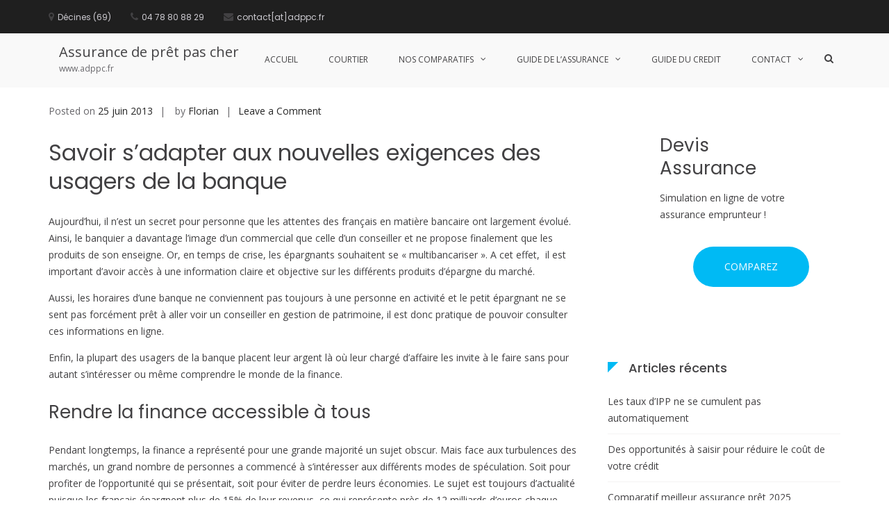

--- FILE ---
content_type: text/html; charset=UTF-8
request_url: https://www.adppc.fr/blog/actualite/trouver-un-placement-sur-la-toile.html
body_size: 13390
content:
<!DOCTYPE html>
<html lang="fr-CA">
<head>
<meta charset="UTF-8">
<meta name="viewport" content="width=device-width, initial-scale=1">
<link rel="profile" href="http://gmpg.org/xfn/11">

<title>L&#039;art de trouver un placement sur la toile - Assurance de prêt pas cher</title>

<!-- This site is optimized with the Yoast SEO plugin v12.4 - https://yoast.com/wordpress/plugins/seo/ -->
<meta name="robots" content="max-snippet:-1, max-image-preview:large, max-video-preview:-1"/>
<link rel="canonical" href="https://www.adppc.fr/blog/actualite/trouver-un-placement-sur-la-toile.html" />
<meta property="og:locale" content="fr_CA" />
<meta property="og:type" content="article" />
<meta property="og:title" content="L&#039;art de trouver un placement sur la toile - Assurance de prêt pas cher" />
<meta property="og:description" content="Savoir s&rsquo;adapter aux nouvelles exigences des usagers de la banque Aujourd&rsquo;hui, il n&rsquo;est un secret pour personne que les attentes des français en matière bancaire ont largement évolué. Ainsi, le banquier a davantage l&rsquo;image d&rsquo;un commercial que celle d&rsquo;un conseiller" />
<meta property="og:url" content="https://www.adppc.fr/blog/actualite/trouver-un-placement-sur-la-toile.html" />
<meta property="og:site_name" content="Assurance de prêt pas cher" />
<meta property="article:section" content="Actualité" />
<meta property="article:published_time" content="2013-06-25T09:38:51+00:00" />
<meta name="twitter:card" content="summary_large_image" />
<meta name="twitter:description" content="Savoir s&rsquo;adapter aux nouvelles exigences des usagers de la banque Aujourd&rsquo;hui, il n&rsquo;est un secret pour personne que les attentes des français en matière bancaire ont largement évolué. Ainsi, le banquier a davantage l&rsquo;image d&rsquo;un commercial que celle d&rsquo;un conseiller" />
<meta name="twitter:title" content="L&#039;art de trouver un placement sur la toile - Assurance de prêt pas cher" />
<meta name="twitter:creator" content="@adppc" />
<script type='application/ld+json' class='yoast-schema-graph yoast-schema-graph--main'>{"@context":"https://schema.org","@graph":[{"@type":"WebSite","@id":"https://www.adppc.fr/blog/#website","url":"https://www.adppc.fr/blog/","name":"Assurance de pr\u00eat pas cher","potentialAction":{"@type":"SearchAction","target":"https://www.adppc.fr/blog/?s={search_term_string}","query-input":"required name=search_term_string"}},{"@type":"WebPage","@id":"https://www.adppc.fr/blog/actualite/trouver-un-placement-sur-la-toile.html#webpage","url":"https://www.adppc.fr/blog/actualite/trouver-un-placement-sur-la-toile.html","inLanguage":"fr-CA","name":"L&#039;art de trouver un placement sur la toile - Assurance de pr\u00eat pas cher","isPartOf":{"@id":"https://www.adppc.fr/blog/#website"},"datePublished":"2013-06-25T09:38:51+00:00","dateModified":"2013-06-25T09:38:51+00:00","author":{"@id":"https://www.adppc.fr/blog/#/schema/person/418ca28c3066a41cd1ffd6263ef99598"}},{"@type":["Person"],"@id":"https://www.adppc.fr/blog/#/schema/person/418ca28c3066a41cd1ffd6263ef99598","name":"Florian","image":{"@type":"ImageObject","@id":"https://www.adppc.fr/blog/#authorlogo","url":"https://secure.gravatar.com/avatar/84b80f23ca86971a9de3369d21aaabf4?s=96&d=mm&r=g","caption":"Florian"},"description":"Bonjour \u00e0 tous, je suis Florian, r\u00e9dacteur pour ADPPC.fr, un site sp\u00e9cialis\u00e9 dans la <a href=\"https://www.adppc.fr/assurance-pret-immobilier\">n\u00e9gociation d'assurances de pr\u00eat</a> pour les cr\u00e9dits immobiliers. Depuis plusieurs ann\u00e9es, je\r\nr\u00e9dige un grand nombre d'articles dans le domaine de la finance et partage ainsi avec vous mes connaissances approfondies sur le sujet.\r\n\r\nSur ADPPC.fr, vous trouverez toutes les r\u00e9ponses aux questions que vous pouvez vous poser en mati\u00e8re d'emprunt et de couverture de pr\u00eat, mais aussi, de fa\u00e7on plus vaste, des articles\r\nde diverses cat\u00e9gories en mati\u00e8re de finance (<a href=\"https://www.adppc.fr/blog/actualite\">actualit\u00e9s financi\u00e8res</a>, le cr\u00e9dit, les assurances des diff\u00e9rents secteurs, l'immobilier...). En tant qu'auteur du site, pour vous aider, je m'emploie rigoureusement \u00e0 vous d\u00e9livrer des informations pr\u00e9cises, claires, pertinentes, fiables et utiles. J'esp\u00e8re que vous trouverez sur le site ADPPC toutes les r\u00e9ponses \u00e0 vos questions. En cas de suggestion ou commentaire, n'h\u00e9sitez pas \u00e0 nous contacter : nous serons ravis de vous apporter notre aide.\r\n\r\nMerci de votre visite et \u00e0 bient\u00f4t sur le <a href=\"https://www.adppc.fr/blog/\">blog ADPPC.fr</a> !","sameAs":["https://twitter.com/adppc"]}]}</script>
<!-- / Yoast SEO plugin. -->

<link rel='dns-prefetch' href='//fonts.googleapis.com' />
<link rel='dns-prefetch' href='//s.w.org' />
<link rel="alternate" type="application/rss+xml" title="Assurance de prêt pas cher &raquo; Flux" href="https://www.adppc.fr/blog/feed" />
<link rel="alternate" type="application/rss+xml" title="Assurance de prêt pas cher &raquo; Flux des commentaires" href="https://www.adppc.fr/blog/comments/feed" />
<link rel="alternate" type="application/rss+xml" title="Assurance de prêt pas cher &raquo; L&rsquo;art de trouver un placement sur la toile Flux des commentaires" href="https://www.adppc.fr/blog/actualite/trouver-un-placement-sur-la-toile.html/feed" />
		<script type="text/javascript">
			window._wpemojiSettings = {"baseUrl":"https:\/\/s.w.org\/images\/core\/emoji\/12.0.0-1\/72x72\/","ext":".png","svgUrl":"https:\/\/s.w.org\/images\/core\/emoji\/12.0.0-1\/svg\/","svgExt":".svg","source":{"concatemoji":"https:\/\/www.adppc.fr\/blog\/wp-includes\/js\/wp-emoji-release.min.js?ver=5.2.23"}};
			!function(e,a,t){var n,r,o,i=a.createElement("canvas"),p=i.getContext&&i.getContext("2d");function s(e,t){var a=String.fromCharCode;p.clearRect(0,0,i.width,i.height),p.fillText(a.apply(this,e),0,0);e=i.toDataURL();return p.clearRect(0,0,i.width,i.height),p.fillText(a.apply(this,t),0,0),e===i.toDataURL()}function c(e){var t=a.createElement("script");t.src=e,t.defer=t.type="text/javascript",a.getElementsByTagName("head")[0].appendChild(t)}for(o=Array("flag","emoji"),t.supports={everything:!0,everythingExceptFlag:!0},r=0;r<o.length;r++)t.supports[o[r]]=function(e){if(!p||!p.fillText)return!1;switch(p.textBaseline="top",p.font="600 32px Arial",e){case"flag":return s([55356,56826,55356,56819],[55356,56826,8203,55356,56819])?!1:!s([55356,57332,56128,56423,56128,56418,56128,56421,56128,56430,56128,56423,56128,56447],[55356,57332,8203,56128,56423,8203,56128,56418,8203,56128,56421,8203,56128,56430,8203,56128,56423,8203,56128,56447]);case"emoji":return!s([55357,56424,55356,57342,8205,55358,56605,8205,55357,56424,55356,57340],[55357,56424,55356,57342,8203,55358,56605,8203,55357,56424,55356,57340])}return!1}(o[r]),t.supports.everything=t.supports.everything&&t.supports[o[r]],"flag"!==o[r]&&(t.supports.everythingExceptFlag=t.supports.everythingExceptFlag&&t.supports[o[r]]);t.supports.everythingExceptFlag=t.supports.everythingExceptFlag&&!t.supports.flag,t.DOMReady=!1,t.readyCallback=function(){t.DOMReady=!0},t.supports.everything||(n=function(){t.readyCallback()},a.addEventListener?(a.addEventListener("DOMContentLoaded",n,!1),e.addEventListener("load",n,!1)):(e.attachEvent("onload",n),a.attachEvent("onreadystatechange",function(){"complete"===a.readyState&&t.readyCallback()})),(n=t.source||{}).concatemoji?c(n.concatemoji):n.wpemoji&&n.twemoji&&(c(n.twemoji),c(n.wpemoji)))}(window,document,window._wpemojiSettings);
		</script>
		<style type="text/css">
img.wp-smiley,
img.emoji {
	display: inline !important;
	border: none !important;
	box-shadow: none !important;
	height: 1em !important;
	width: 1em !important;
	margin: 0 .07em !important;
	vertical-align: -0.1em !important;
	background: none !important;
	padding: 0 !important;
}
</style>
	<link rel='stylesheet' id='wp-block-library-css'  href='https://www.adppc.fr/blog/wp-includes/css/dist/block-library/style.min.css?ver=5.2.23' type='text/css' media='all' />
<link rel='stylesheet' id='suffice-fonts-css'  href='https://fonts.googleapis.com/css?family=Open+Sans%3A400%2C400i%2C700%2C700i%7CPoppins%3A400%2C500%2C600%2C700&#038;subset=latin%2Clatin-ext' type='text/css' media='all' />
<link rel='stylesheet' id='font-awesome-css'  href='https://www.adppc.fr/blog/wp-content/themes/suffice/assets/css/font-awesome.min.css?ver=4.7' type='text/css' media='all' />
<link rel='stylesheet' id='swiper-css'  href='https://www.adppc.fr/blog/wp-content/themes/suffice/assets/css/swiper.min.css?ver=3.4.0' type='text/css' media='all' />
<link rel='stylesheet' id='perfect-scrollbar-css'  href='https://www.adppc.fr/blog/wp-content/themes/suffice/assets/css/perfect-scrollbar.min.css?ver=0.6.16' type='text/css' media='all' />
<link rel='stylesheet' id='suffice-style-css'  href='https://www.adppc.fr/blog/wp-content/themes/suffice/style.css?ver=5.2.23' type='text/css' media='all' />
<link rel='stylesheet' id='simple-pagination-css-css'  href='https://www.adppc.fr/blog/wp-content/plugins/simple-pagination/css/default.css?ver=2.1.7' type='text/css' media='screen' />
<script type='text/javascript' src='https://www.adppc.fr/blog/wp-includes/js/jquery/jquery.js?ver=1.12.4-wp'></script>
<script type='text/javascript' src='https://www.adppc.fr/blog/wp-includes/js/jquery/jquery-migrate.min.js?ver=1.4.1'></script>
<link rel='https://api.w.org/' href='https://www.adppc.fr/blog/wp-json/' />
<link rel="EditURI" type="application/rsd+xml" title="RSD" href="https://www.adppc.fr/blog/xmlrpc.php?rsd" />
<link rel="wlwmanifest" type="application/wlwmanifest+xml" href="https://www.adppc.fr/blog/wp-includes/wlwmanifest.xml" /> 
<meta name="generator" content="WordPress 5.2.23" />
<link rel='shortlink' href='https://www.adppc.fr/blog/?p=2429' />
<link rel="alternate" type="application/json+oembed" href="https://www.adppc.fr/blog/wp-json/oembed/1.0/embed?url=https%3A%2F%2Fwww.adppc.fr%2Fblog%2Factualite%2Ftrouver-un-placement-sur-la-toile.html" />
<link rel="alternate" type="text/xml+oembed" href="https://www.adppc.fr/blog/wp-json/oembed/1.0/embed?url=https%3A%2F%2Fwww.adppc.fr%2Fblog%2Factualite%2Ftrouver-un-placement-sur-la-toile.html&#038;format=xml" />
		<style type="text/css">.recentcomments a{display:inline !important;padding:0 !important;margin:0 !important;}</style>
		<style type="text/css">.saboxplugin-wrap{-webkit-box-sizing:border-box;-moz-box-sizing:border-box;-ms-box-sizing:border-box;box-sizing:border-box;border:1px solid #eee;width:100%;clear:both;display:block;overflow:hidden;word-wrap:break-word;position:relative}.saboxplugin-wrap .saboxplugin-gravatar{float:left;padding:0 20px 20px 20px}.saboxplugin-wrap .saboxplugin-gravatar img{max-width:100px;height:auto;border-radius:0;}.saboxplugin-wrap .saboxplugin-authorname{font-size:18px;line-height:1;margin:20px 0 0 20px;display:block}.saboxplugin-wrap .saboxplugin-authorname a{text-decoration:none}.saboxplugin-wrap .saboxplugin-authorname a:focus{outline:0}.saboxplugin-wrap .saboxplugin-desc{display:block;margin:5px 20px}.saboxplugin-wrap .saboxplugin-desc a{text-decoration:underline}.saboxplugin-wrap .saboxplugin-desc p{margin:5px 0 12px}.saboxplugin-wrap .saboxplugin-web{margin:0 20px 15px;text-align:left}.saboxplugin-wrap .sab-web-position{text-align:right}.saboxplugin-wrap .saboxplugin-web a{color:#ccc;text-decoration:none}.saboxplugin-wrap .saboxplugin-socials{position:relative;display:block;background:#fcfcfc;padding:5px;border-top:1px solid #eee}.saboxplugin-wrap .saboxplugin-socials a svg{width:20px;height:20px}.saboxplugin-wrap .saboxplugin-socials a svg .st2{fill:#fff; transform-origin:center center;}.saboxplugin-wrap .saboxplugin-socials a svg .st1{fill:rgba(0,0,0,.3)}.saboxplugin-wrap .saboxplugin-socials a:hover{opacity:.8;-webkit-transition:opacity .4s;-moz-transition:opacity .4s;-o-transition:opacity .4s;transition:opacity .4s;box-shadow:none!important;-webkit-box-shadow:none!important}.saboxplugin-wrap .saboxplugin-socials .saboxplugin-icon-color{box-shadow:none;padding:0;border:0;-webkit-transition:opacity .4s;-moz-transition:opacity .4s;-o-transition:opacity .4s;transition:opacity .4s;display:inline-block;color:#fff;font-size:0;text-decoration:inherit;margin:5px;-webkit-border-radius:0;-moz-border-radius:0;-ms-border-radius:0;-o-border-radius:0;border-radius:0;overflow:hidden}.saboxplugin-wrap .saboxplugin-socials .saboxplugin-icon-grey{text-decoration:inherit;box-shadow:none;position:relative;display:-moz-inline-stack;display:inline-block;vertical-align:middle;zoom:1;margin:10px 5px;color:#444;fill:#444}.clearfix:after,.clearfix:before{content:' ';display:table;line-height:0;clear:both}.ie7 .clearfix{zoom:1}.saboxplugin-socials.sabox-colored .saboxplugin-icon-color .sab-twitch{border-color:#38245c}.saboxplugin-socials.sabox-colored .saboxplugin-icon-color .sab-addthis{border-color:#e91c00}.saboxplugin-socials.sabox-colored .saboxplugin-icon-color .sab-behance{border-color:#003eb0}.saboxplugin-socials.sabox-colored .saboxplugin-icon-color .sab-delicious{border-color:#06c}.saboxplugin-socials.sabox-colored .saboxplugin-icon-color .sab-deviantart{border-color:#036824}.saboxplugin-socials.sabox-colored .saboxplugin-icon-color .sab-digg{border-color:#00327c}.saboxplugin-socials.sabox-colored .saboxplugin-icon-color .sab-dribbble{border-color:#ba1655}.saboxplugin-socials.sabox-colored .saboxplugin-icon-color .sab-facebook{border-color:#1e2e4f}.saboxplugin-socials.sabox-colored .saboxplugin-icon-color .sab-flickr{border-color:#003576}.saboxplugin-socials.sabox-colored .saboxplugin-icon-color .sab-github{border-color:#264874}.saboxplugin-socials.sabox-colored .saboxplugin-icon-color .sab-google{border-color:#0b51c5}.saboxplugin-socials.sabox-colored .saboxplugin-icon-color .sab-googleplus{border-color:#96271a}.saboxplugin-socials.sabox-colored .saboxplugin-icon-color .sab-html5{border-color:#902e13}.saboxplugin-socials.sabox-colored .saboxplugin-icon-color .sab-instagram{border-color:#1630aa}.saboxplugin-socials.sabox-colored .saboxplugin-icon-color .sab-linkedin{border-color:#00344f}.saboxplugin-socials.sabox-colored .saboxplugin-icon-color .sab-pinterest{border-color:#5b040e}.saboxplugin-socials.sabox-colored .saboxplugin-icon-color .sab-reddit{border-color:#992900}.saboxplugin-socials.sabox-colored .saboxplugin-icon-color .sab-rss{border-color:#a43b0a}.saboxplugin-socials.sabox-colored .saboxplugin-icon-color .sab-sharethis{border-color:#5d8420}.saboxplugin-socials.sabox-colored .saboxplugin-icon-color .sab-skype{border-color:#00658a}.saboxplugin-socials.sabox-colored .saboxplugin-icon-color .sab-soundcloud{border-color:#995200}.saboxplugin-socials.sabox-colored .saboxplugin-icon-color .sab-spotify{border-color:#0f612c}.saboxplugin-socials.sabox-colored .saboxplugin-icon-color .sab-stackoverflow{border-color:#a95009}.saboxplugin-socials.sabox-colored .saboxplugin-icon-color .sab-steam{border-color:#006388}.saboxplugin-socials.sabox-colored .saboxplugin-icon-color .sab-user_email{border-color:#b84e05}.saboxplugin-socials.sabox-colored .saboxplugin-icon-color .sab-stumbleUpon{border-color:#9b280e}.saboxplugin-socials.sabox-colored .saboxplugin-icon-color .sab-tumblr{border-color:#10151b}.saboxplugin-socials.sabox-colored .saboxplugin-icon-color .sab-twitter{border-color:#0967a0}.saboxplugin-socials.sabox-colored .saboxplugin-icon-color .sab-vimeo{border-color:#0d7091}.saboxplugin-socials.sabox-colored .saboxplugin-icon-color .sab-windows{border-color:#003f71}.saboxplugin-socials.sabox-colored .saboxplugin-icon-color .sab-whatsapp{border-color:#003f71}.saboxplugin-socials.sabox-colored .saboxplugin-icon-color .sab-wordpress{border-color:#0f3647}.saboxplugin-socials.sabox-colored .saboxplugin-icon-color .sab-yahoo{border-color:#14002d}.saboxplugin-socials.sabox-colored .saboxplugin-icon-color .sab-youtube{border-color:#900}.saboxplugin-socials.sabox-colored .saboxplugin-icon-color .sab-xing{border-color:#000202}.saboxplugin-socials.sabox-colored .saboxplugin-icon-color .sab-mixcloud{border-color:#2475a0}.saboxplugin-socials.sabox-colored .saboxplugin-icon-color .sab-vk{border-color:#243549}.saboxplugin-socials.sabox-colored .saboxplugin-icon-color .sab-medium{border-color:#00452c}.saboxplugin-socials.sabox-colored .saboxplugin-icon-color .sab-quora{border-color:#420e00}.saboxplugin-socials.sabox-colored .saboxplugin-icon-color .sab-meetup{border-color:#9b181c}.saboxplugin-socials.sabox-colored .saboxplugin-icon-color .sab-goodreads{border-color:#000}.saboxplugin-socials.sabox-colored .saboxplugin-icon-color .sab-snapchat{border-color:#999700}.saboxplugin-socials.sabox-colored .saboxplugin-icon-color .sab-500px{border-color:#00557f}.saboxplugin-socials.sabox-colored .saboxplugin-icon-color .sab-mastodont{border-color:#185886}.sabox-plus-item{margin-bottom:20px}@media screen and (max-width:480px){.saboxplugin-wrap{text-align:center}.saboxplugin-wrap .saboxplugin-gravatar{float:none;padding:20px 0;text-align:center;margin:0 auto;display:block}.saboxplugin-wrap .saboxplugin-gravatar img{float:none;display:inline-block;display:-moz-inline-stack;vertical-align:middle;zoom:1}.saboxplugin-wrap .saboxplugin-desc{margin:0 10px 20px;text-align:center}.saboxplugin-wrap .saboxplugin-authorname{text-align:center;margin:10px 0 20px}}body .saboxplugin-authorname a,body .saboxplugin-authorname a:hover{box-shadow:none;-webkit-box-shadow:none}a.sab-profile-edit{font-size:16px!important;line-height:1!important}.sab-edit-settings a,a.sab-profile-edit{color:#0073aa!important;box-shadow:none!important;-webkit-box-shadow:none!important}.sab-edit-settings{margin-right:15px;position:absolute;right:0;z-index:2;bottom:10px;line-height:20px}.sab-edit-settings i{margin-left:5px}.saboxplugin-socials{line-height:1!important}.rtl .saboxplugin-wrap .saboxplugin-gravatar{float:right}.rtl .saboxplugin-wrap .saboxplugin-authorname{display:flex;align-items:center}.rtl .saboxplugin-wrap .saboxplugin-authorname .sab-profile-edit{margin-right:10px}.rtl .sab-edit-settings{right:auto;left:0}img.sab-custom-avatar{max-width:75px;}.saboxplugin-wrap {margin-top:80px; margin-bottom:30px; padding: 0px 0px }.saboxplugin-wrap .saboxplugin-authorname {font-size:18px; line-height:25px;}.saboxplugin-wrap .saboxplugin-desc p, .saboxplugin-wrap .saboxplugin-desc {font-size:14px !important; line-height:21px !important;}.saboxplugin-wrap .saboxplugin-web {font-size:14px;}.saboxplugin-wrap .saboxplugin-socials a svg {width:18px;height:18px;}</style></head>

<body class="post-template-default single single-post postid-2429 single-format-standard group-blog right-sidebar wide">



<div id="page" class="site">
	
	<a class="skip-link screen-reader-text" href="#content">Skip to content</a>

	<header id="masthead" class="site-header logo-left-menu-right header-sticky header-sticky-desktop header-sticky-style-full-slide" role="banner">
		<div class="header-outer-wrapper">
			<div class="header-inner-wrapper">
									<div class="header-top">
						<div class="container container--flex">
							<div class="header-top-left-section">
								
<div class="header-info-container">
	<ul class="header-info-links">
		<li class="header-info-location"><i class="fa fa-map-marker"></i><span>Décines (69)</span></li>
		<li class="header-info-phone"><i class="fa fa-phone"></i><span>04 78 80 88 29</span></li>
		<li class="header-info-email"><i class="fa fa-envelope"></i><span>contact[at]adppc.fr</span></li>
	</ul>
</div> <!-- end header-info-container -->
							</div>

							<div class="header-top-right-section">
								
<div class="header-social-links">
	</div> <!-- end header-social-links -->
							</div>
						</div> <!-- .container -->
					</div>  <!-- .header-top -->
				
				<div class="header-bottom">
					<div class="container">
						<div class="header-bottom-left-section">
							<div class="site-identity-container">
	
		<div class="site-branding">
					<p class="site-title"><a href="https://www.adppc.fr/blog/" rel="home">Assurance de prêt pas cher</a></p>
					<p class="site-description">www.adppc.fr</p>
			</div><!-- .site-branding -->
</div> <!-- .logo -->
													</div>

						<div class="header-bottom-right-section">
							
<nav id="site-navigation" class="main-navigation navigation-default menu-has-submenu-shadow menu-has-submenu-devider menu-has-submenu-indicator" role="navigation">
	<header class="nav-header">
		<h3 class="nav-title">Assurance de prêt pas cher</h3>
		<a href="#" class="nav-close">close</a>
	</header>

	<div class="menu-primary"><ul id="menu-page" class="primary-menu"><li id="menu-item-6316" class="menu-item menu-item-type-custom menu-item-object-custom menu-item-home menu-item-6316"><a href="https://www.adppc.fr/blog/">Accueil</a></li>
<li id="menu-item-6317" class="menu-item menu-item-type-post_type menu-item-object-page menu-item-6317"><a href="https://www.adppc.fr/blog/courtier">Courtier</a></li>
<li id="menu-item-6323" class="menu-item menu-item-type-post_type menu-item-object-page menu-item-has-children menu-item-6323"><a href="https://www.adppc.fr/blog/comparatif">Nos Comparatifs</a>
<ul class="sub-menu">
	<li id="menu-item-6324" class="menu-item menu-item-type-post_type menu-item-object-page menu-item-6324"><a href="https://www.adppc.fr/blog/comparatif/assurance-pret">Devis Assurance pret</a></li>
	<li id="menu-item-6325" class="menu-item menu-item-type-post_type menu-item-object-page menu-item-6325"><a href="https://www.adppc.fr/blog/comparatif/pret-immobilier">Devis Pret immobilier</a></li>
	<li id="menu-item-6326" class="menu-item menu-item-type-post_type menu-item-object-page menu-item-6326"><a href="https://www.adppc.fr/blog/comparatif/rachat-de-pret">Devis Rachat de prêt</a></li>
</ul>
</li>
<li id="menu-item-6327" class="menu-item menu-item-type-post_type menu-item-object-page menu-item-has-children menu-item-6327"><a href="https://www.adppc.fr/blog/assurance">Guide de l&rsquo;Assurance</a>
<ul class="sub-menu">
	<li id="menu-item-6330" class="menu-item menu-item-type-post_type menu-item-object-page menu-item-has-children menu-item-6330"><a href="https://www.adppc.fr/blog/assurance/garantie">Garantie assurance</a>
	<ul class="sub-menu">
		<li id="menu-item-6331" class="menu-item menu-item-type-post_type menu-item-object-page menu-item-6331"><a href="https://www.adppc.fr/blog/assurance/garantie/garantie-deces-invalidite">Garantie décès-invalidité</a></li>
		<li id="menu-item-6332" class="menu-item menu-item-type-post_type menu-item-object-page menu-item-6332"><a href="https://www.adppc.fr/blog/assurance/garantie/garantie-perte-d-emploi">Garantie perte d&#8217;emploi</a></li>
		<li id="menu-item-6333" class="menu-item menu-item-type-post_type menu-item-object-page menu-item-6333"><a href="https://www.adppc.fr/blog/assurance/garantie/incapacite-temporaire-de-travail">Incapacité temporaire de travail</a></li>
	</ul>
</li>
</ul>
</li>
<li id="menu-item-6337" class="menu-item menu-item-type-post_type menu-item-object-page menu-item-6337"><a href="https://www.adppc.fr/blog/pret">Guide du Credit</a></li>
<li id="menu-item-6348" class="menu-item menu-item-type-post_type menu-item-object-page menu-item-has-children menu-item-6348"><a href="https://www.adppc.fr/blog/contact">Contact</a>
<ul class="sub-menu">
	<li id="menu-item-6349" class="menu-item menu-item-type-post_type menu-item-object-page menu-item-6349"><a href="https://www.adppc.fr/blog/contact/newsletter">Newsletter</a></li>
	<li id="menu-item-6350" class="menu-item menu-item-type-post_type menu-item-object-page menu-item-6350"><a href="https://www.adppc.fr/blog/contact/redacteurs">Rédacteurs</a></li>
	<li id="menu-item-6351" class="menu-item menu-item-type-post_type menu-item-object-page menu-item-6351"><a href="https://www.adppc.fr/blog/contact/redacteurs/alain-habbuloglu">Alain Habbuloglu</a></li>
	<li id="menu-item-6352" class="menu-item menu-item-type-post_type menu-item-object-page menu-item-6352"><a href="https://www.adppc.fr/blog/contact/redacteurs/proposer-un-article-assurance">Proposer un article</a></li>
</ul>
</li>
</ul></div></nav><!-- #site-navigation -->

<div class="header-action-container">
	
			<ul class="navigation-header-action">
							<li class="header-action-item-search search-form-style-dropdown">
					<span class="screen-reader-text">Show Search Form</span>
					<i class="fa fa-search"></i>
					<div class="header-action-search-form">
						<form role="search" method="get" class="search-form" action="https://www.adppc.fr/blog/">
				<label>
					<span class="screen-reader-text">Rechercher :</span>
					<input type="search" class="search-field" placeholder="Recherche&hellip;" value="" name="s" />
				</label>
				<input type="submit" class="search-submit" value="Rechercher" />
			</form>					</div>
				</li>
			
					</ul>
		
<div class="navigation-togglers-wrapper">
	<button class="menu-toggle menu-toggle-mobile" aria-controls="primary-menu" aria-expanded="false"><span class="screen-reader-text">Primary Menu for Mobile</span> <i class="fa fa-bars"></i></button>
	<button class="menu-toggle menu-toggle-desktop menu-toggle-navigation-default" aria-controls="primary-menu" aria-expanded="false"><span class="screen-reader-text">Primary Menu for Desktop</span> <i class="fa"></i></button>
</div> <!-- .navigation-togglers-wrapper -->
</div> <!-- .header-action-container -->
						</div>
					</div> <!-- .container -->
				</div> <!-- .header-bottom -->
			</div>  <!-- .header-inner-wrapper -->
		</div> <!-- .header-outer-wrapper -->

			</header><!-- #masthead -->

	<nav class="breadcrumbs"><div class="container"><div class="breadcrumbs-page"><h1 class="breadcrumbs-page-title">L&rsquo;art de trouver un placement sur la toile</h1></div> <!--.breadcrumbs-page--></div"></nav>	<div id="heading">
			</div>

	<div id="content" class="site-content">
		<div class="container">


<div id="primary" class="content-area">
	<main id="main" class="site-main" role="main">

		
<article id="post-2429" class="post-2429 post type-post status-publish format-standard hentry category-actualite">

	
	<header class="entry-header">
		

			<div class="entry-meta">
				<span class="posted-on">Posted on <a href="https://www.adppc.fr/blog/actualite/trouver-un-placement-sur-la-toile.html" rel="bookmark"><time class="entry-date published updated" datetime="2013-06-25T10:38:51+00:00">25 juin 2013</time></a></span><span class="byline"> by <span class="author vcard"><a class="url fn n" href="https://www.adppc.fr/blog/author/adppc">Florian</a></span></span><span class="comments-link"><a href="https://www.adppc.fr/blog/actualite/trouver-un-placement-sur-la-toile.html#respond">Leave a Comment<span class="screen-reader-text"> on L&rsquo;art de trouver un placement sur la toile</span></a></span>			</div><!-- .entry-meta -->
		
	</header><!-- .entry-header -->

	<div class="entry-content">
		<h2>Savoir s&rsquo;adapter aux nouvelles exigences des usagers de la banque</h2>
<p>Aujourd&rsquo;hui, il n&rsquo;est un secret pour personne que les attentes des français en matière bancaire ont largement évolué. Ainsi, le banquier a davantage l&rsquo;image d&rsquo;un commercial que celle d&rsquo;un conseiller et ne propose finalement que les produits de son enseigne. Or, en temps de crise, les épargnants souhaitent se « multibancariser ». A cet effet,  il est important d&rsquo;avoir accès à une information claire et objective sur les différents produits d&rsquo;épargne du marché.</p>
<p>Aussi, les horaires d&rsquo;une banque ne conviennent pas toujours à une personne en activité et le petit épargnant ne se sent pas forcément prêt à aller voir un conseiller en gestion de patrimoine, il est donc pratique de pouvoir consulter ces informations en ligne.</p>
<p>Enfin, la plupart des usagers de la banque placent leur argent là où leur chargé d&rsquo;affaire les invite à le faire sans pour autant s&rsquo;intéresser ou même comprendre le monde de la finance.</p>
<h3>Rendre la finance accessible à tous</h3>
<p>Pendant longtemps, la finance a représenté pour une grande majorité un sujet obscur. Mais face aux turbulences des marchés, un grand nombre de personnes a commencé à s&rsquo;intéresser aux différents modes de spéculation. Soit pour profiter de l&rsquo;opportunité qui se présentait, soit pour éviter de perdre leurs économies. Le sujet est toujours d&rsquo;actualité puisque les français épargnent plus de 15% de leur revenus, ce qui représente près de 12 milliards d&rsquo;euros chaque mois (source: Challenges.fr). Il reste pourtant un gros potentiel de placements puisque 300 milliards d&rsquo;euros dorment sur des comptes courants selon la même source.</p>
<h3>Une solution face à ces nouveaux enjeux</h3>
<p>Internet semble être un eldorado pour ces nouveaux profils en quête de renseignements concis et qui ne sont plus vraiment conquis par les solutions proposées par leurs banquiers. Mais avoir une information sur mesure via internet semble antinomique au vu des sollicitations parfois intempestives qui jaillissent des pages web. Pourtant, nous avons déniché un site : ouplacervotreargent.fr s&rsquo;appuyant sur une logique simple: ne présenter à l&rsquo;utilisateur que ce qui l&rsquo;intéresse, le tout dénué de publicité qu&rsquo;elle soit sous forme de bannière, pop-up ou même lien sponsorisé.</p>
<p><b>Ainsi, OuPlacerVotreArgent.fr informe et oriente les particuliers désirant placer leur argent sur les produits financiers qui répondent le mieux à leurs attentes : concrètement, un questionnaire va déterminer en une dizaine de questions le profil de l&rsquo;investisseur et lui proposer le placement qui lui correspond. </b></p>
<h4>Comment ça marche ?</h4>
<p>L&rsquo;investisseur a trois façons d&rsquo;accéder à l&rsquo;information qu&rsquo;il cherche:</p>
<ul>
<li><b>Le moteur de recherche interne</b>. Utilisé dans le cas où la demande est précise</li>
<li><b>Le focus produit</b>. Pour les utilisateurs qui ont une idée de ce qu&rsquo;il cherche, mais veulent affiner en fonction de certains critères.</li>
<li><b>Le questionnaire</b>. Il va guider l&rsquo;épargnant vers le produit qui semble le mieux convenir à son profil, en fonction de son projet, la durée souhaitée, son appétence au risque, etc.  Il en ressortira une solution complète qui lui suggèrera tel fonds, dans telle enveloppe, chez tel établissement. Et un lien vers ce dernier lui sera fourni pour avoir de plus amples informations ou souscrire en ligne.</li>
</ul>
<p><b>Voici donc un site séduisant par sa clarté, son aspect didactique et son absence de bannières publicitaires. Sa vocation est non seulement d&rsquo;expliquer les placements mais aussi d&rsquo;aiguiller les visiteurs dans leurs choix de manière exhaustive et objective. Un produit rare sur le web. </b></p>
<h3>A propos d’OPVA</h3>
<p>Créée par 2 entrepreneurs venant d&rsquo;univers très différents, le site nait de la fusion entre le monde de la finance et celui de l&rsquo;informatique. Ancien manager dans une grande banque internationale, le dirigeant s&rsquo;associe avec un ingénieur pour créer le site, mais surtout le programme du questionnaire qui révolutionne les sites de comparateurs de produits. En effet, ce n&rsquo;est plus à l&rsquo;internaute de faire sa comparaison avec les informations qu&rsquo;on lui communique, c&rsquo;est le programme qui fait la sélection grâce aux informations fournies par l&rsquo;utilisateur.</p>
<div class="extra-hatom-entry-title"><span class="entry-title">L&rsquo;art de trouver un placement sur la toile</span></div><div class="saboxplugin-wrap" itemtype="http://schema.org/Person" itemscope itemprop="author"><div class="saboxplugin-tab"><div class="saboxplugin-gravatar"><img src="https://www.adppc.fr/blog/wp-content/uploads/2023/07/romain-adppc.png" width="100"  height="100" alt="Florian Rédacteur Adppc" itemprop="image"></div><div class="saboxplugin-authorname"><a href="https://www.adppc.fr/blog/author/adppc" class="vcard author" rel="author"><span class="fn">Florian</span></a></div><div class="saboxplugin-desc"><div itemprop="description"><p>Bonjour à tous, je suis Florian, rédacteur pour ADPPC.fr, un site spécialisé dans la <a href="https://www.adppc.fr/assurance-pret-immobilier">négociation d&rsquo;assurances de prêt</a> pour les crédits immobiliers. Depuis plusieurs années, je<br />
rédige un grand nombre d&rsquo;articles dans le domaine de la finance et partage ainsi avec vous mes connaissances approfondies sur le sujet.</p>
<p>Sur ADPPC.fr, vous trouverez toutes les réponses aux questions que vous pouvez vous poser en matière d&#8217;emprunt et de couverture de prêt, mais aussi, de façon plus vaste, des articles<br />
de diverses catégories en matière de finance (<a href="https://www.adppc.fr/blog/actualite">actualités financières</a>, le crédit, les assurances des différents secteurs, l&rsquo;immobilier&#8230;). En tant qu&rsquo;auteur du site, pour vous aider, je m&#8217;emploie rigoureusement à vous délivrer des informations précises, claires, pertinentes, fiables et utiles. J&rsquo;espère que vous trouverez sur le site ADPPC toutes les réponses à vos questions. En cas de suggestion ou commentaire, n&rsquo;hésitez pas à nous contacter : nous serons ravis de vous apporter notre aide.</p>
<p>Merci de votre visite et à bientôt sur le <a href="https://www.adppc.fr/blog/">blog ADPPC.fr</a> !</p>
</div></div><div class="clearfix"></div><div class="saboxplugin-socials "><a title="Twitter" target="_self" href="https://twitter.com/adppc" rel="nofollow noopener" class="saboxplugin-icon-grey"><svg aria-hidden="true" class="sab-twitter" role="img" xmlns="http://www.w3.org/2000/svg" viewBox="0 0 512 512"><path fill="currentColor" d="M459.37 151.716c.325 4.548.325 9.097.325 13.645 0 138.72-105.583 298.558-298.558 298.558-59.452 0-114.68-17.219-161.137-47.106 8.447.974 16.568 1.299 25.34 1.299 49.055 0 94.213-16.568 130.274-44.832-46.132-.975-84.792-31.188-98.112-72.772 6.498.974 12.995 1.624 19.818 1.624 9.421 0 18.843-1.3 27.614-3.573-48.081-9.747-84.143-51.98-84.143-102.985v-1.299c13.969 7.797 30.214 12.67 47.431 13.319-28.264-18.843-46.781-51.005-46.781-87.391 0-19.492 5.197-37.36 14.294-52.954 51.655 63.675 129.3 105.258 216.365 109.807-1.624-7.797-2.599-15.918-2.599-24.04 0-57.828 46.782-104.934 104.934-104.934 30.213 0 57.502 12.67 76.67 33.137 23.715-4.548 46.456-13.32 66.599-25.34-7.798 24.366-24.366 44.833-46.132 57.827 21.117-2.273 41.584-8.122 60.426-16.243-14.292 20.791-32.161 39.308-52.628 54.253z"></path></svg></span></a></div></div></div>	</div><!-- .entry-content -->

	<footer class="entry-footer">
		<span class="cat-links">Posted in: <a href="https://www.adppc.fr/blog/./actualite" rel="category tag">Actualité</a></span>	</footer><!-- .entry-footer -->

	
</article><!-- #post-## -->

	<nav class="navigation post-navigation" role="navigation">
		<h2 class="screen-reader-text">Navigation de l&#039;article</h2>
		<div class="nav-links"><div class="nav-previous"><a href="https://www.adppc.fr/blog/risques/apprehender-les-surprimes.html" rel="prev">Appréhender les surprimes assurance emprunteur </a></div><div class="nav-next"><a href="https://www.adppc.fr/blog/droit/nouveautes-loi-hamon.html" rel="next">Les nouveautés portées par la loi Hamon</a></div></div>
	</nav>
	<div class="related-post-container related-post-style-default related-post-carousel swiper-container"  data-carousel-active = 1 data-carousel-column =3 data-carousel-column-spacing = 30 data-carousel-autoplay = 1500>
		<h4 class="related-post__title">You May Also Like</h4>

		<ul class="related-post-list-container swiper-wrapper">
		
<li class="related-post-item swiper-slide">
	<div class="related-post-item-inner">
		<figure class="related-thumbnail">
			<a href="https://www.adppc.fr/blog/actualite/resiliation-annuelle-assurance-pret-les-banques-souhaitent-empecher-la-disposition-de-lamendement-bourquin.html">
									<img width="750" height="420" src="https://www.adppc.fr/blog/wp-content/uploads/2017/12/resiliation-annuelle-assurance-pret-les-banques-souhaitent-empecher-la-disposition-de-l-amendement-bourquin-750x420.jpg" class="attachment-suffice-thumbnail-grid size-suffice-thumbnail-grid wp-post-image" alt="Résiliation annuelle assurance pret : les banques souhaitent empêcher la disposition de l&#039;amendement Bourquin" />							</a>
		</figure> <!-- .related-thumbnail -->

		<header class="related-header">
			<h5 class="related-title"><a href="https://www.adppc.fr/blog/actualite/resiliation-annuelle-assurance-pret-les-banques-souhaitent-empecher-la-disposition-de-lamendement-bourquin.html" rel="bookmark">Résiliation annuelle assurance pret : les banques souhaitent empêcher la disposition de l&rsquo;amendement Bourquin</a></h5>		</header>
	</div> <!-- .related-post-inner -->
</li> <!-- .related-post-item -->

<li class="related-post-item swiper-slide">
	<div class="related-post-item-inner">
		<figure class="related-thumbnail">
			<a href="https://www.adppc.fr/blog/actualite/delegation-assurance-prix-competitifs.html">
									<img src="https://www.adppc.fr/blog/wp-content/themes/suffice/assets/img/no-related-post.png" alt="">
							</a>
		</figure> <!-- .related-thumbnail -->

		<header class="related-header">
			<h5 class="related-title"><a href="https://www.adppc.fr/blog/actualite/delegation-assurance-prix-competitifs.html" rel="bookmark">Comment la délégation d&rsquo;assurance peut-elle présenter des prix si compétitifs ?</a></h5>		</header>
	</div> <!-- .related-post-inner -->
</li> <!-- .related-post-item -->

<li class="related-post-item swiper-slide">
	<div class="related-post-item-inner">
		<figure class="related-thumbnail">
			<a href="https://www.adppc.fr/blog/actualite/les-devoirs-de-lassureur-determines-par-les-droits-de-lassure.html">
									<img width="750" height="420" src="https://www.adppc.fr/blog/wp-content/uploads/2017/08/les-devoirs-de-lassureur-determines-par-les-droits-de-lassure-750x420.jpg" class="attachment-suffice-thumbnail-grid size-suffice-thumbnail-grid wp-post-image" alt="Les devoirs de l&#039;assureur déterminés par les droits de l&#039;assuré" />							</a>
		</figure> <!-- .related-thumbnail -->

		<header class="related-header">
			<h5 class="related-title"><a href="https://www.adppc.fr/blog/actualite/les-devoirs-de-lassureur-determines-par-les-droits-de-lassure.html" rel="bookmark">Les devoirs de l&rsquo;assureur déterminés par les droits de l&rsquo;assuré</a></h5>		</header>
	</div> <!-- .related-post-inner -->
</li> <!-- .related-post-item -->

<li class="related-post-item swiper-slide">
	<div class="related-post-item-inner">
		<figure class="related-thumbnail">
			<a href="https://www.adppc.fr/blog/actualite/garantie-incapacite-temporaire-totale-de-travail-itt.html">
									<img width="750" height="420" src="https://www.adppc.fr/blog/wp-content/uploads/2014/06/garantie-incapacite-temporaire-totale-de-travail-itt-750x420.jpg" class="attachment-suffice-thumbnail-grid size-suffice-thumbnail-grid wp-post-image" alt="Quelle couverture offre la garantie ITT Incapacité Temporaire Totale de Travail ?" />							</a>
		</figure> <!-- .related-thumbnail -->

		<header class="related-header">
			<h5 class="related-title"><a href="https://www.adppc.fr/blog/actualite/garantie-incapacite-temporaire-totale-de-travail-itt.html" rel="bookmark">Quelle couverture offre la garantie ITT Incapacité Temporaire Totale de Travail ?</a></h5>		</header>
	</div> <!-- .related-post-inner -->
</li> <!-- .related-post-item -->

<li class="related-post-item swiper-slide">
	<div class="related-post-item-inner">
		<figure class="related-thumbnail">
			<a href="https://www.adppc.fr/blog/actualite/loi-hamon-1-an-deja.html">
									<img width="750" height="420" src="https://www.adppc.fr/blog/wp-content/uploads/2015/04/hamon-750x420.jpg" class="attachment-suffice-thumbnail-grid size-suffice-thumbnail-grid wp-post-image" alt="Loi Hamon : 1 an" />							</a>
		</figure> <!-- .related-thumbnail -->

		<header class="related-header">
			<h5 class="related-title"><a href="https://www.adppc.fr/blog/actualite/loi-hamon-1-an-deja.html" rel="bookmark">Loi Hamon 1 an déjà</a></h5>		</header>
	</div> <!-- .related-post-inner -->
</li> <!-- .related-post-item -->

<li class="related-post-item swiper-slide">
	<div class="related-post-item-inner">
		<figure class="related-thumbnail">
			<a href="https://www.adppc.fr/blog/actualite/garantir-votre-pret-immobilier-avec-une-hypotheque.html">
									<img src="https://www.adppc.fr/blog/wp-content/themes/suffice/assets/img/no-related-post.png" alt="">
							</a>
		</figure> <!-- .related-thumbnail -->

		<header class="related-header">
			<h5 class="related-title"><a href="https://www.adppc.fr/blog/actualite/garantir-votre-pret-immobilier-avec-une-hypotheque.html" rel="bookmark">Garantir votre prêt immobilier avec une hypothèque</a></h5>		</header>
	</div> <!-- .related-post-inner -->
</li> <!-- .related-post-item -->
		</ul>

					<div class="recent-button-next"></div>
			<div class="recent-button-prev"></div>
				</div> <!-- .related-post -->

<div id="comments" class="comments-area">

		<div id="respond" class="comment-respond">
		<h3 id="reply-title" class="comment-reply-title">Laisser un commentaire <small><a rel="nofollow" id="cancel-comment-reply-link" href="/blog/actualite/trouver-un-placement-sur-la-toile.html#respond" style="display:none;">Annuler la réponse</a></small></h3>			<form action="https://www.adppc.fr/blog/wp-comments-post.php" method="post" id="commentform" class="comment-form" novalidate>
				<p class="comment-notes"><span id="email-notes">Votre adresse courriel ne sera pas publiée.</span> Les champs obligatoires sont indiqués avec <span class="required">*</span></p><p class="comment-form-comment"><label for="comment">Commentaire</label> <textarea id="comment" name="comment" cols="45" rows="8" maxlength="65525" required="required"></textarea></p><p class="comment-form-author"><label for="author">Nom <span class="required">*</span></label> <input id="author" name="author" type="text" value="" size="30" maxlength="245" required='required' /></p>
<p class="comment-form-email"><label for="email">Courriel <span class="required">*</span></label> <input id="email" name="email" type="email" value="" size="30" maxlength="100" aria-describedby="email-notes" required='required' /></p>
<p class="comment-form-url"><label for="url">Site web</label> <input id="url" name="url" type="url" value="" size="30" maxlength="200" /></p>
<p class="comment-form-cookies-consent"><input id="wp-comment-cookies-consent" name="wp-comment-cookies-consent" type="checkbox" value="yes" /><label for="wp-comment-cookies-consent">Enregistrer mon nom, courriel et site web dans le navigateur pour la prochaine fois que je commenterai.</label></p>
<p class="form-submit"><input name="submit" type="submit" id="submit" class="submit" value="Laisser un commentaire" /> <input type='hidden' name='comment_post_ID' value='2429' id='comment_post_ID' />
<input type='hidden' name='comment_parent' id='comment_parent' value='0' />
</p><p style="display: none;"><input type="hidden" id="akismet_comment_nonce" name="akismet_comment_nonce" value="d791d3f23b" /></p><p style="display: none;"><input type="hidden" id="ak_js" name="ak_js" value="190"/></p>			</form>
			</div><!-- #respond -->
	
</div><!-- #comments -->

	</main><!-- #main -->
</div><!-- #primary -->



<aside id="secondary" class="widget-area" role="complementary">

	
	<section id="themegrill_suffice_cta-2" class="widget widget--ribbon tg-cta-container"><div class="cta cta-boxed-one">
	<div class="cta-bordered-inner">
		
		<div class="cta-info">
							<h3 class="cta-title">Devis Assurance</h3>
										<div class="cta-content">
					<p>Simulation en ligne de votre assurance emprunteur !</p>
				</div>
					</div> <!-- end cta-info -->

		<div class="cta-actions col-md-3">
			<div class="btn-group">
									<a href="https://www.adppc.fr/devis-assurance-pret-immobilier" class="btn btn-medium btn-primary btn-rounded">COMPAREZ</a>
				
							</div> <!-- end btn-group -->
		</div> <!-- end cta-actions -->
	</div>
</div> <!-- end cta-boxed-one -->
</section>		<section id="recent-posts-2" class="widget widget--ribbon widget_recent_entries">		<h2 class="widget-title">Articles récents</h2>		<ul>
											<li>
					<a href="https://www.adppc.fr/blog/droit/les-taux-dipp-ne-se-cumulent-pas-automatiquement.html">Les taux d’IPP ne se cumulent pas automatiquement</a>
									</li>
											<li>
					<a href="https://www.adppc.fr/blog/actualite/reduire-le-cout-de-votre-credit.html">Des opportunités à saisir pour réduire le coût de votre crédit</a>
									</li>
											<li>
					<a href="https://www.adppc.fr/blog/actualite/comparatif-meilleur-assurance-pret-2025.html">Comparatif meilleur assurance prêt 2025</a>
									</li>
											<li>
					<a href="https://www.adppc.fr/blog/credit/equivalence-de-garanties-assurance-emprunteur.html">Équivalence de garanties assurance emprunteur par banque</a>
									</li>
											<li>
					<a href="https://www.adppc.fr/blog/credit/taea-calcul-taux-annuel-effectif-de-lassurance.html">TAEA &#8211; calcul Taux Annuel Effectif de l’Assurance</a>
									</li>
											<li>
					<a href="https://www.adppc.fr/blog/actualite/changer-dassurance-emprunteur-en-cours-de-pret-est-ce-possible.html">Changer d’assurance emprunteur en cours de prêt : est-ce possible ?</a>
									</li>
											<li>
					<a href="https://www.adppc.fr/blog/droit/loi-lemoine-2025-ce-qui-change-et-ce-qui-ne-change-pas.html">Loi Lemoine 2025 : ce qui change (et ce qui ne change pas)</a>
									</li>
											<li>
					<a href="https://www.adppc.fr/blog/risques/assurance-emprunteur-metiers-a-risques.html">Assurance emprunteur et métiers à risques : comment payer moins cher</a>
									</li>
											<li>
					<a href="https://www.adppc.fr/blog/risques/assurance-emprunteur-metlife-allegement-inedit-des-formalites-medicales.html">Assurance emprunteur Metlife : allègement inédit des formalités médicales</a>
									</li>
											<li>
					<a href="https://www.adppc.fr/blog/actualite/courtage-et-eco-responsabilite.html">Courtage et éco-responsabilité</a>
									</li>
					</ul>
		</section><section id="categories-2" class="widget widget--ribbon widget_categories"><h2 class="widget-title">Catégories</h2>		<ul>
				<li class="cat-item cat-item-2"><a href="https://www.adppc.fr/blog/./actualite" title="Actualité assurance de pret relayé par le cabinet de courtage assurance de pret pas cher">Actualité</a>
</li>
	<li class="cat-item cat-item-3"><a href="https://www.adppc.fr/blog/./compagnies" title="Les compagnies assurance credit les moins chères pour votre assurance de pret">Compagnies</a>
</li>
	<li class="cat-item cat-item-4"><a href="https://www.adppc.fr/blog/./credit" title="Information et actualité du credit pour obtenir le meilleur taux d&#039;emprunt">Credit</a>
</li>
	<li class="cat-item cat-item-5"><a href="https://www.adppc.fr/blog/./droit" title="Emprunteurs ! Défendez vos intérêts">Droit</a>
</li>
	<li class="cat-item cat-item-6"><a href="https://www.adppc.fr/blog/./immo" title="L&#039;actualité de l&#039;immobilier vu par le courtier assurance de pret pas cher expert en garantie emprunteur">Immobilier</a>
</li>
	<li class="cat-item cat-item-7"><a href="https://www.adppc.fr/blog/./risques" title="Les risques aggravés lors d&#039;un pret immobilier et son assurance">Risque aggravé</a>
</li>
		</ul>
			</section><section id="recent-comments-5" class="widget widget--ribbon widget_recent_comments"><h2 class="widget-title">Commentaires récents</h2><ul id="recentcomments"><li class="recentcomments"><span class="comment-author-link">Christophe</span> dans <a href="https://www.adppc.fr/blog/actualite/vente-a-remere.html#comment-28782">Vente à réméré : qu’est-ce que c’est ?</a></li><li class="recentcomments"><span class="comment-author-link">jose</span> dans <a href="https://www.adppc.fr/blog/risques/assurance-pret-75-ans.html#comment-26348">Trouver une Assurance pret 75 ans</a></li><li class="recentcomments"><span class="comment-author-link">YUCEL</span> dans <a href="https://www.adppc.fr/blog/contact/redacteurs/alain-habbuloglu#comment-19017">Alain Habbuloglu, courtier assurance pret</a></li><li class="recentcomments"><span class="comment-author-link">FALAISE</span> dans <a href="https://www.adppc.fr/blog/droit/dda-assurance-formation.html#comment-18225">DDA assurance formation</a></li><li class="recentcomments"><span class="comment-author-link">PETIT</span> dans <a href="https://www.adppc.fr/blog/risques/credit-immobilier-peut-on-emprunter-apres-70-ans.html#comment-17688">Credit immobilier : peut-on emprunter après 70 ans ?</a></li><li class="recentcomments"><span class="comment-author-link">Hirsch</span> dans <a href="https://www.adppc.fr/blog/contact/redacteurs/alain-habbuloglu#comment-17297">Alain Habbuloglu, courtier assurance pret</a></li><li class="recentcomments"><span class="comment-author-link">M. D</span> dans <a href="https://www.adppc.fr/blog/risques/credit-immobilier-peut-on-emprunter-apres-70-ans.html#comment-13089">Credit immobilier : peut-on emprunter après 70 ans ?</a></li><li class="recentcomments"><span class="comment-author-link">PENQUERC'H</span> dans <a href="https://www.adppc.fr/blog/risques/credit-immobilier-peut-on-emprunter-apres-70-ans.html#comment-13085">Credit immobilier : peut-on emprunter après 70 ans ?</a></li><li class="recentcomments"><span class="comment-author-link">JObFinder_2022</span> dans <a href="https://www.adppc.fr/blog/risques/emprunter-sans-surcout-en-cas-de-risque-aggrave-de-sante.html#comment-12301">Emprunter sans surcoût en cas de risque aggravé de santé</a></li><li class="recentcomments"><span class="comment-author-link">M. D</span> dans <a href="https://www.adppc.fr/blog/droit/qui-est-concerne-par-le-remboursement-des-surprimes-assurance-emprunteur.html#comment-11250">Qui est concerné par le remboursement des surprimes d&rsquo;Assurance emprunteur ?</a></li></ul></section>
	
</aside><!-- #secondary -->

		</div><!-- #content -->
	</div> <!-- .container -->

	
	<footer id="colophon" class="site-footer" role="contentinfo">
		<div class="footer-top">
			<div class="container">
				
<div class="footer-widgets footer-widgets-col--four">
			<div class="footer-widget-area footer-sidebar-1">
							<section id="custom_html-2" class="widget_text widget widget_custom_html"><h2 class="widget-title">A propos d&rsquo;ADPPC</h2><div class="textwidget custom-html-widget">Votre courtier conseiller en assurance de crédits négocie pour vous les meilleures conditions d'assurance et de garantie pour votre projet de financement !

</div></section>					</div>
			<div class="footer-widget-area footer-sidebar-2">
									<section id="recent-posts-3" class="widget widget_recent_entries">		<h2 class="widget-title">Derniers articles</h2>		<ul>
											<li>
					<a href="https://www.adppc.fr/blog/droit/les-taux-dipp-ne-se-cumulent-pas-automatiquement.html">Les taux d’IPP ne se cumulent pas automatiquement</a>
									</li>
											<li>
					<a href="https://www.adppc.fr/blog/actualite/reduire-le-cout-de-votre-credit.html">Des opportunités à saisir pour réduire le coût de votre crédit</a>
									</li>
											<li>
					<a href="https://www.adppc.fr/blog/actualite/comparatif-meilleur-assurance-pret-2025.html">Comparatif meilleur assurance prêt 2025</a>
									</li>
					</ul>
		</section>					</div>
			<div class="footer-widget-area footer-sidebar-3">
							<section id="categories-3" class="widget widget_categories"><h2 class="widget-title">Catégories</h2>		<ul>
				<li class="cat-item cat-item-2"><a href="https://www.adppc.fr/blog/./actualite" title="Actualité assurance de pret relayé par le cabinet de courtage assurance de pret pas cher">Actualité</a>
</li>
	<li class="cat-item cat-item-3"><a href="https://www.adppc.fr/blog/./compagnies" title="Les compagnies assurance credit les moins chères pour votre assurance de pret">Compagnies</a>
</li>
	<li class="cat-item cat-item-4"><a href="https://www.adppc.fr/blog/./credit" title="Information et actualité du credit pour obtenir le meilleur taux d&#039;emprunt">Credit</a>
</li>
	<li class="cat-item cat-item-5"><a href="https://www.adppc.fr/blog/./droit" title="Emprunteurs ! Défendez vos intérêts">Droit</a>
</li>
	<li class="cat-item cat-item-6"><a href="https://www.adppc.fr/blog/./immo" title="L&#039;actualité de l&#039;immobilier vu par le courtier assurance de pret pas cher expert en garantie emprunteur">Immobilier</a>
</li>
	<li class="cat-item cat-item-7"><a href="https://www.adppc.fr/blog/./risques" title="Les risques aggravés lors d&#039;un pret immobilier et son assurance">Risque aggravé</a>
</li>
		</ul>
			</section>					</div>
			<div class="footer-widget-area footer-sidebar-4">
							<section id="recent-comments-3" class="widget widget_recent_comments"><h2 class="widget-title">Commentaires récents</h2><ul id="recentcomments"><li class="recentcomments"><span class="comment-author-link">Christophe</span> dans <a href="https://www.adppc.fr/blog/actualite/vente-a-remere.html#comment-28782">Vente à réméré : qu’est-ce que c’est ?</a></li><li class="recentcomments"><span class="comment-author-link">jose</span> dans <a href="https://www.adppc.fr/blog/risques/assurance-pret-75-ans.html#comment-26348">Trouver une Assurance pret 75 ans</a></li><li class="recentcomments"><span class="comment-author-link">YUCEL</span> dans <a href="https://www.adppc.fr/blog/contact/redacteurs/alain-habbuloglu#comment-19017">Alain Habbuloglu, courtier assurance pret</a></li></ul></section>					</div>
	</div> <!-- footer-widgets -->
			</div> <!-- end container -->
		</div> <!-- end footer-top -->

		<div class="footer-bottom">
			<div class="container">
				<div class="footer-bottom-container">
					<div class="site-info">
												Copyright 2019 Assurance de prêt pas cher. Tous Droits réservés.
					</div><!-- .site-info -->

					
	<div class="footer-navigation">
			</div> <!-- .footer-navigation -->
				</div> <!-- .footer-bottom-container -->
			</div> <!-- .container -->
		</div> <!-- .footer -->
	</footer><!-- #colophon -->

	
</div><!-- #page -->
<div class="suffice-body-dimmer">
</div>

<nav id="mobile-navigation" class="mobile-navigation" role="navigation">
	<header class="nav-header">
		<h3 class="nav-title">Assurance de prêt pas cher</h3>
		<a href="#" class="nav-close">close</a>
	</header>

	<div class="menu-primary"><ul id="menu-page-1" class="primary-menu"><li class="menu-item menu-item-type-custom menu-item-object-custom menu-item-home menu-item-6316"><a href="https://www.adppc.fr/blog/">Accueil</a></li>
<li class="menu-item menu-item-type-post_type menu-item-object-page menu-item-6317"><a href="https://www.adppc.fr/blog/courtier">Courtier</a></li>
<li class="menu-item menu-item-type-post_type menu-item-object-page menu-item-has-children menu-item-6323"><a href="https://www.adppc.fr/blog/comparatif">Nos Comparatifs</a>
<ul class="sub-menu">
	<li class="menu-item menu-item-type-post_type menu-item-object-page menu-item-6324"><a href="https://www.adppc.fr/blog/comparatif/assurance-pret">Devis Assurance pret</a></li>
	<li class="menu-item menu-item-type-post_type menu-item-object-page menu-item-6325"><a href="https://www.adppc.fr/blog/comparatif/pret-immobilier">Devis Pret immobilier</a></li>
	<li class="menu-item menu-item-type-post_type menu-item-object-page menu-item-6326"><a href="https://www.adppc.fr/blog/comparatif/rachat-de-pret">Devis Rachat de prêt</a></li>
</ul>
</li>
<li class="menu-item menu-item-type-post_type menu-item-object-page menu-item-has-children menu-item-6327"><a href="https://www.adppc.fr/blog/assurance">Guide de l&rsquo;Assurance</a>
<ul class="sub-menu">
	<li class="menu-item menu-item-type-post_type menu-item-object-page menu-item-has-children menu-item-6330"><a href="https://www.adppc.fr/blog/assurance/garantie">Garantie assurance</a>
	<ul class="sub-menu">
		<li class="menu-item menu-item-type-post_type menu-item-object-page menu-item-6331"><a href="https://www.adppc.fr/blog/assurance/garantie/garantie-deces-invalidite">Garantie décès-invalidité</a></li>
		<li class="menu-item menu-item-type-post_type menu-item-object-page menu-item-6332"><a href="https://www.adppc.fr/blog/assurance/garantie/garantie-perte-d-emploi">Garantie perte d&#8217;emploi</a></li>
		<li class="menu-item menu-item-type-post_type menu-item-object-page menu-item-6333"><a href="https://www.adppc.fr/blog/assurance/garantie/incapacite-temporaire-de-travail">Incapacité temporaire de travail</a></li>
	</ul>
</li>
</ul>
</li>
<li class="menu-item menu-item-type-post_type menu-item-object-page menu-item-6337"><a href="https://www.adppc.fr/blog/pret">Guide du Credit</a></li>
<li class="menu-item menu-item-type-post_type menu-item-object-page menu-item-has-children menu-item-6348"><a href="https://www.adppc.fr/blog/contact">Contact</a>
<ul class="sub-menu">
	<li class="menu-item menu-item-type-post_type menu-item-object-page menu-item-6349"><a href="https://www.adppc.fr/blog/contact/newsletter">Newsletter</a></li>
	<li class="menu-item menu-item-type-post_type menu-item-object-page menu-item-6350"><a href="https://www.adppc.fr/blog/contact/redacteurs">Rédacteurs</a></li>
	<li class="menu-item menu-item-type-post_type menu-item-object-page menu-item-6351"><a href="https://www.adppc.fr/blog/contact/redacteurs/alain-habbuloglu">Alain Habbuloglu</a></li>
	<li class="menu-item menu-item-type-post_type menu-item-object-page menu-item-6352"><a href="https://www.adppc.fr/blog/contact/redacteurs/proposer-un-article-assurance">Proposer un article</a></li>
</ul>
</li>
</ul></div></nav><!-- #site-navigation -->

<script type='text/javascript' src='https://www.adppc.fr/blog/wp-content/themes/suffice/assets/js/skip-link-focus-fix.js?ver=20151215'></script>
<script type='text/javascript' src='https://www.adppc.fr/blog/wp-content/themes/suffice/assets/js/swiper.jquery.min.js?ver=3.4.0'></script>
<script type='text/javascript' src='https://www.adppc.fr/blog/wp-content/themes/suffice/assets/js/jquery.waypoints.min.js?ver=4.0.1'></script>
<script type='text/javascript' src='https://www.adppc.fr/blog/wp-content/themes/suffice/assets/js/jquery.visible.min.js?ver=1.0.0'></script>
<script type='text/javascript' src='https://www.adppc.fr/blog/wp-content/themes/suffice/assets/js/headroom.min.js?ver=0.9'></script>
<script type='text/javascript' src='https://www.adppc.fr/blog/wp-content/themes/suffice/assets/js/jQuery.headroom.min.js?ver=0.9'></script>
<script type='text/javascript' src='https://www.adppc.fr/blog/wp-content/themes/suffice/assets/js/perfect-scrollbar.jquery.min.js?ver=0.6.16'></script>
<script type='text/javascript' src='https://www.adppc.fr/blog/wp-content/themes/suffice/assets/js/isotope.pkgd.min.js?ver=3.0.2'></script>
<script type='text/javascript' src='https://www.adppc.fr/blog/wp-content/themes/suffice/assets/js/countUp.min.js?ver=1.8.3'></script>
<script type='text/javascript' src='https://www.adppc.fr/blog/wp-content/themes/suffice/assets/js/smooth-scroll.min.js?ver=10.2.1'></script>
<script type='text/javascript' src='https://www.adppc.fr/blog/wp-content/themes/suffice/assets/js/gumshoe.min.js?ver=3.3.3'></script>
<script type='text/javascript' src='https://www.adppc.fr/blog/wp-content/themes/suffice/assets/js/suffice-custom.min.js?ver=1.0'></script>
<script type='text/javascript' src='https://www.adppc.fr/blog/wp-includes/js/comment-reply.min.js?ver=5.2.23'></script>
<script type='text/javascript' src='https://www.adppc.fr/blog/wp-includes/js/wp-embed.min.js?ver=5.2.23'></script>
<script async="async" type='text/javascript' src='https://www.adppc.fr/blog/wp-content/plugins/akismet/_inc/form.js?ver=4.1.6'></script>

</body>
</html>
